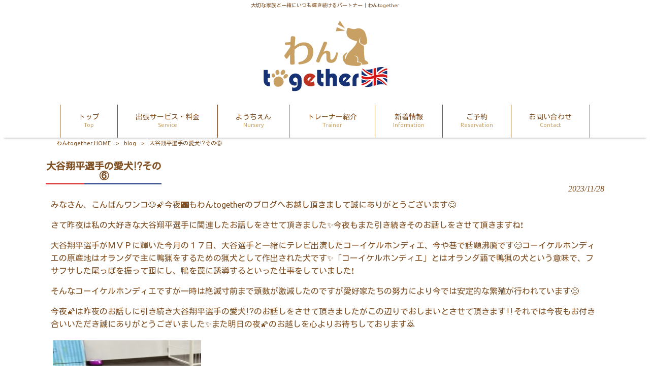

--- FILE ---
content_type: text/html; charset=UTF-8
request_url: https://wan-together.com/blog/%E5%A4%A7%E8%B0%B7%E7%BF%94%E5%B9%B3%E9%81%B8%E6%89%8B%E3%81%AE%E6%84%9B%E7%8A%AC%E2%81%89%EF%B8%8F%E3%81%9D%E3%81%AE%E2%91%A5/
body_size: 9400
content:
<!DOCTYPE html>
<html dir="ltr" lang="ja" prefix="og: https://ogp.me/ns#">
<head>
<meta charset="UTF-8">
<meta name="viewport" content="width=device-width, user-scalable=yes, maximum-scale=1.0, minimum-scale=1.0">

<link rel="stylesheet" type="text/css" media="all" href="https://wan-together.com/struct/wp-content/themes/mrp04/style.css">
<link rel="stylesheet" type="text/css" media="all" href="https://wan-together.com/struct/wp-content/themes/mrp04-child/css/custom.css">
<link rel="stylesheet" type="text/css" media="all" href="https://wan-together.com/struct/wp-content/themes/mrp04/css/animate.css">
<link rel="pingback" href="https://wan-together.com/struct/xmlrpc.php">
<link href='https://fonts.googleapis.com/css?family=Oswald:400' rel='stylesheet' type='text/css'>
<!--[if lt IE 9]>
<script src="https://wan-together.com/struct/wp-content/themes/mrp04/js/html5.js"></script>
<script src="https://wan-together.com/struct/wp-content/themes/mrp04/js/css3-mediaqueries.js"></script>
<![endif]-->
	<style>img:is([sizes="auto" i], [sizes^="auto," i]) { contain-intrinsic-size: 3000px 1500px }</style>
	
		<!-- All in One SEO 4.7.3 - aioseo.com -->
		<title>大谷翔平選手の愛犬⁉️その⑥ | わんtogether</title>
		<meta name="description" content="みなさん、こんばんワンコ🐶🌠今夜🌃もわんtogetherのブロ" />
		<meta name="robots" content="max-image-preview:large" />
		<link rel="canonical" href="https://wan-together.com/blog/%e5%a4%a7%e8%b0%b7%e7%bf%94%e5%b9%b3%e9%81%b8%e6%89%8b%e3%81%ae%e6%84%9b%e7%8a%ac%e2%81%89%ef%b8%8f%e3%81%9d%e3%81%ae%e2%91%a5/" />
		<meta name="generator" content="All in One SEO (AIOSEO) 4.7.3" />
		<meta property="og:locale" content="ja_JP" />
		<meta property="og:site_name" content="わんtogether | 大切な家族と一緒にいつも輝き続けるパートナー｜わんtogether" />
		<meta property="og:type" content="article" />
		<meta property="og:title" content="大谷翔平選手の愛犬⁉️その⑥ | わんtogether" />
		<meta property="og:description" content="みなさん、こんばんワンコ🐶🌠今夜🌃もわんtogetherのブロ" />
		<meta property="og:url" content="https://wan-together.com/blog/%e5%a4%a7%e8%b0%b7%e7%bf%94%e5%b9%b3%e9%81%b8%e6%89%8b%e3%81%ae%e6%84%9b%e7%8a%ac%e2%81%89%ef%b8%8f%e3%81%9d%e3%81%ae%e2%91%a5/" />
		<meta property="article:published_time" content="2023-11-28T14:28:05+00:00" />
		<meta property="article:modified_time" content="2023-11-28T14:28:05+00:00" />
		<meta name="twitter:card" content="summary_large_image" />
		<meta name="twitter:title" content="大谷翔平選手の愛犬⁉️その⑥ | わんtogether" />
		<meta name="twitter:description" content="みなさん、こんばんワンコ🐶🌠今夜🌃もわんtogetherのブロ" />
		<script type="application/ld+json" class="aioseo-schema">
			{"@context":"https:\/\/schema.org","@graph":[{"@type":"BlogPosting","@id":"https:\/\/wan-together.com\/blog\/%e5%a4%a7%e8%b0%b7%e7%bf%94%e5%b9%b3%e9%81%b8%e6%89%8b%e3%81%ae%e6%84%9b%e7%8a%ac%e2%81%89%ef%b8%8f%e3%81%9d%e3%81%ae%e2%91%a5\/#blogposting","name":"\u5927\u8c37\u7fd4\u5e73\u9078\u624b\u306e\u611b\u72ac\u2049\ufe0f\u305d\u306e\u2465 | \u308f\u3093together","headline":"\u5927\u8c37\u7fd4\u5e73\u9078\u624b\u306e\u611b\u72ac&#x2049;&#xfe0f;\u305d\u306e\u2465","author":{"@id":"https:\/\/wan-together.com\/author\/wa-mp0325\/#author"},"publisher":{"@id":"https:\/\/wan-together.com\/#organization"},"image":{"@type":"ImageObject","url":"https:\/\/wan-together.com\/struct\/wp-content\/uploads\/IMG_6588.jpeg","@id":"https:\/\/wan-together.com\/blog\/%e5%a4%a7%e8%b0%b7%e7%bf%94%e5%b9%b3%e9%81%b8%e6%89%8b%e3%81%ae%e6%84%9b%e7%8a%ac%e2%81%89%ef%b8%8f%e3%81%9d%e3%81%ae%e2%91%a5\/#articleImage","width":2485,"height":1934},"datePublished":"2023-11-28T23:28:05+09:00","dateModified":"2023-11-28T23:28:05+09:00","inLanguage":"ja","mainEntityOfPage":{"@id":"https:\/\/wan-together.com\/blog\/%e5%a4%a7%e8%b0%b7%e7%bf%94%e5%b9%b3%e9%81%b8%e6%89%8b%e3%81%ae%e6%84%9b%e7%8a%ac%e2%81%89%ef%b8%8f%e3%81%9d%e3%81%ae%e2%91%a5\/#webpage"},"isPartOf":{"@id":"https:\/\/wan-together.com\/blog\/%e5%a4%a7%e8%b0%b7%e7%bf%94%e5%b9%b3%e9%81%b8%e6%89%8b%e3%81%ae%e6%84%9b%e7%8a%ac%e2%81%89%ef%b8%8f%e3%81%9d%e3%81%ae%e2%91%a5\/#webpage"},"articleSection":"blog"},{"@type":"BreadcrumbList","@id":"https:\/\/wan-together.com\/blog\/%e5%a4%a7%e8%b0%b7%e7%bf%94%e5%b9%b3%e9%81%b8%e6%89%8b%e3%81%ae%e6%84%9b%e7%8a%ac%e2%81%89%ef%b8%8f%e3%81%9d%e3%81%ae%e2%91%a5\/#breadcrumblist","itemListElement":[{"@type":"ListItem","@id":"https:\/\/wan-together.com\/#listItem","position":1,"name":"\u5bb6","item":"https:\/\/wan-together.com\/","nextItem":"https:\/\/wan-together.com\/blog\/#listItem"},{"@type":"ListItem","@id":"https:\/\/wan-together.com\/blog\/#listItem","position":2,"name":"blog","item":"https:\/\/wan-together.com\/blog\/","nextItem":"https:\/\/wan-together.com\/blog\/%e5%a4%a7%e8%b0%b7%e7%bf%94%e5%b9%b3%e9%81%b8%e6%89%8b%e3%81%ae%e6%84%9b%e7%8a%ac%e2%81%89%ef%b8%8f%e3%81%9d%e3%81%ae%e2%91%a5\/#listItem","previousItem":"https:\/\/wan-together.com\/#listItem"},{"@type":"ListItem","@id":"https:\/\/wan-together.com\/blog\/%e5%a4%a7%e8%b0%b7%e7%bf%94%e5%b9%b3%e9%81%b8%e6%89%8b%e3%81%ae%e6%84%9b%e7%8a%ac%e2%81%89%ef%b8%8f%e3%81%9d%e3%81%ae%e2%91%a5\/#listItem","position":3,"name":"\u5927\u8c37\u7fd4\u5e73\u9078\u624b\u306e\u611b\u72ac&#x2049;&#xfe0f;\u305d\u306e\u2465","previousItem":"https:\/\/wan-together.com\/blog\/#listItem"}]},{"@type":"Organization","@id":"https:\/\/wan-together.com\/#organization","name":"\u308f\u3093together","description":"\u5927\u5207\u306a\u5bb6\u65cf\u3068\u4e00\u7dd2\u306b\u3044\u3064\u3082\u8f1d\u304d\u7d9a\u3051\u308b\u30d1\u30fc\u30c8\u30ca\u30fc\uff5c\u308f\u3093together","url":"https:\/\/wan-together.com\/"},{"@type":"Person","@id":"https:\/\/wan-together.com\/author\/wa-mp0325\/#author","url":"https:\/\/wan-together.com\/author\/wa-mp0325\/","name":"wa-mp0325","image":{"@type":"ImageObject","@id":"https:\/\/wan-together.com\/blog\/%e5%a4%a7%e8%b0%b7%e7%bf%94%e5%b9%b3%e9%81%b8%e6%89%8b%e3%81%ae%e6%84%9b%e7%8a%ac%e2%81%89%ef%b8%8f%e3%81%9d%e3%81%ae%e2%91%a5\/#authorImage","url":"https:\/\/secure.gravatar.com\/avatar\/1adc7d1591ce9abaa0ce415634d9f1043dffc2e05b8acfcb0e9fc65d60bb2dda?s=96&d=mm&r=g","width":96,"height":96,"caption":"wa-mp0325"}},{"@type":"WebPage","@id":"https:\/\/wan-together.com\/blog\/%e5%a4%a7%e8%b0%b7%e7%bf%94%e5%b9%b3%e9%81%b8%e6%89%8b%e3%81%ae%e6%84%9b%e7%8a%ac%e2%81%89%ef%b8%8f%e3%81%9d%e3%81%ae%e2%91%a5\/#webpage","url":"https:\/\/wan-together.com\/blog\/%e5%a4%a7%e8%b0%b7%e7%bf%94%e5%b9%b3%e9%81%b8%e6%89%8b%e3%81%ae%e6%84%9b%e7%8a%ac%e2%81%89%ef%b8%8f%e3%81%9d%e3%81%ae%e2%91%a5\/","name":"\u5927\u8c37\u7fd4\u5e73\u9078\u624b\u306e\u611b\u72ac\u2049\ufe0f\u305d\u306e\u2465 | \u308f\u3093together","description":"\u307f\u306a\u3055\u3093\u3001\u3053\u3093\u3070\u3093\u30ef\u30f3\u30b3\ud83d\udc36\ud83c\udf20\u4eca\u591c\ud83c\udf03\u3082\u308f\u3093together\u306e\u30d6\u30ed","inLanguage":"ja","isPartOf":{"@id":"https:\/\/wan-together.com\/#website"},"breadcrumb":{"@id":"https:\/\/wan-together.com\/blog\/%e5%a4%a7%e8%b0%b7%e7%bf%94%e5%b9%b3%e9%81%b8%e6%89%8b%e3%81%ae%e6%84%9b%e7%8a%ac%e2%81%89%ef%b8%8f%e3%81%9d%e3%81%ae%e2%91%a5\/#breadcrumblist"},"author":{"@id":"https:\/\/wan-together.com\/author\/wa-mp0325\/#author"},"creator":{"@id":"https:\/\/wan-together.com\/author\/wa-mp0325\/#author"},"datePublished":"2023-11-28T23:28:05+09:00","dateModified":"2023-11-28T23:28:05+09:00"},{"@type":"WebSite","@id":"https:\/\/wan-together.com\/#website","url":"https:\/\/wan-together.com\/","name":"\u308f\u3093together","description":"\u5927\u5207\u306a\u5bb6\u65cf\u3068\u4e00\u7dd2\u306b\u3044\u3064\u3082\u8f1d\u304d\u7d9a\u3051\u308b\u30d1\u30fc\u30c8\u30ca\u30fc\uff5c\u308f\u3093together","inLanguage":"ja","publisher":{"@id":"https:\/\/wan-together.com\/#organization"}}]}
		</script>
		<!-- All in One SEO -->

		<!-- This site uses the Google Analytics by MonsterInsights plugin v9.11.1 - Using Analytics tracking - https://www.monsterinsights.com/ -->
		<!-- Note: MonsterInsights is not currently configured on this site. The site owner needs to authenticate with Google Analytics in the MonsterInsights settings panel. -->
					<!-- No tracking code set -->
				<!-- / Google Analytics by MonsterInsights -->
		<script type="text/javascript">
/* <![CDATA[ */
window._wpemojiSettings = {"baseUrl":"https:\/\/s.w.org\/images\/core\/emoji\/16.0.1\/72x72\/","ext":".png","svgUrl":"https:\/\/s.w.org\/images\/core\/emoji\/16.0.1\/svg\/","svgExt":".svg","source":{"concatemoji":"https:\/\/wan-together.com\/struct\/wp-includes\/js\/wp-emoji-release.min.js"}};
/*! This file is auto-generated */
!function(s,n){var o,i,e;function c(e){try{var t={supportTests:e,timestamp:(new Date).valueOf()};sessionStorage.setItem(o,JSON.stringify(t))}catch(e){}}function p(e,t,n){e.clearRect(0,0,e.canvas.width,e.canvas.height),e.fillText(t,0,0);var t=new Uint32Array(e.getImageData(0,0,e.canvas.width,e.canvas.height).data),a=(e.clearRect(0,0,e.canvas.width,e.canvas.height),e.fillText(n,0,0),new Uint32Array(e.getImageData(0,0,e.canvas.width,e.canvas.height).data));return t.every(function(e,t){return e===a[t]})}function u(e,t){e.clearRect(0,0,e.canvas.width,e.canvas.height),e.fillText(t,0,0);for(var n=e.getImageData(16,16,1,1),a=0;a<n.data.length;a++)if(0!==n.data[a])return!1;return!0}function f(e,t,n,a){switch(t){case"flag":return n(e,"\ud83c\udff3\ufe0f\u200d\u26a7\ufe0f","\ud83c\udff3\ufe0f\u200b\u26a7\ufe0f")?!1:!n(e,"\ud83c\udde8\ud83c\uddf6","\ud83c\udde8\u200b\ud83c\uddf6")&&!n(e,"\ud83c\udff4\udb40\udc67\udb40\udc62\udb40\udc65\udb40\udc6e\udb40\udc67\udb40\udc7f","\ud83c\udff4\u200b\udb40\udc67\u200b\udb40\udc62\u200b\udb40\udc65\u200b\udb40\udc6e\u200b\udb40\udc67\u200b\udb40\udc7f");case"emoji":return!a(e,"\ud83e\udedf")}return!1}function g(e,t,n,a){var r="undefined"!=typeof WorkerGlobalScope&&self instanceof WorkerGlobalScope?new OffscreenCanvas(300,150):s.createElement("canvas"),o=r.getContext("2d",{willReadFrequently:!0}),i=(o.textBaseline="top",o.font="600 32px Arial",{});return e.forEach(function(e){i[e]=t(o,e,n,a)}),i}function t(e){var t=s.createElement("script");t.src=e,t.defer=!0,s.head.appendChild(t)}"undefined"!=typeof Promise&&(o="wpEmojiSettingsSupports",i=["flag","emoji"],n.supports={everything:!0,everythingExceptFlag:!0},e=new Promise(function(e){s.addEventListener("DOMContentLoaded",e,{once:!0})}),new Promise(function(t){var n=function(){try{var e=JSON.parse(sessionStorage.getItem(o));if("object"==typeof e&&"number"==typeof e.timestamp&&(new Date).valueOf()<e.timestamp+604800&&"object"==typeof e.supportTests)return e.supportTests}catch(e){}return null}();if(!n){if("undefined"!=typeof Worker&&"undefined"!=typeof OffscreenCanvas&&"undefined"!=typeof URL&&URL.createObjectURL&&"undefined"!=typeof Blob)try{var e="postMessage("+g.toString()+"("+[JSON.stringify(i),f.toString(),p.toString(),u.toString()].join(",")+"));",a=new Blob([e],{type:"text/javascript"}),r=new Worker(URL.createObjectURL(a),{name:"wpTestEmojiSupports"});return void(r.onmessage=function(e){c(n=e.data),r.terminate(),t(n)})}catch(e){}c(n=g(i,f,p,u))}t(n)}).then(function(e){for(var t in e)n.supports[t]=e[t],n.supports.everything=n.supports.everything&&n.supports[t],"flag"!==t&&(n.supports.everythingExceptFlag=n.supports.everythingExceptFlag&&n.supports[t]);n.supports.everythingExceptFlag=n.supports.everythingExceptFlag&&!n.supports.flag,n.DOMReady=!1,n.readyCallback=function(){n.DOMReady=!0}}).then(function(){return e}).then(function(){var e;n.supports.everything||(n.readyCallback(),(e=n.source||{}).concatemoji?t(e.concatemoji):e.wpemoji&&e.twemoji&&(t(e.twemoji),t(e.wpemoji)))}))}((window,document),window._wpemojiSettings);
/* ]]> */
</script>
<style id='wp-emoji-styles-inline-css' type='text/css'>

	img.wp-smiley, img.emoji {
		display: inline !important;
		border: none !important;
		box-shadow: none !important;
		height: 1em !important;
		width: 1em !important;
		margin: 0 0.07em !important;
		vertical-align: -0.1em !important;
		background: none !important;
		padding: 0 !important;
	}
</style>
<link rel='stylesheet' id='wp-block-library-css' href='https://wan-together.com/struct/wp-includes/css/dist/block-library/style.min.css' type='text/css' media='all' />
<style id='classic-theme-styles-inline-css' type='text/css'>
/*! This file is auto-generated */
.wp-block-button__link{color:#fff;background-color:#32373c;border-radius:9999px;box-shadow:none;text-decoration:none;padding:calc(.667em + 2px) calc(1.333em + 2px);font-size:1.125em}.wp-block-file__button{background:#32373c;color:#fff;text-decoration:none}
</style>
<style id='global-styles-inline-css' type='text/css'>
:root{--wp--preset--aspect-ratio--square: 1;--wp--preset--aspect-ratio--4-3: 4/3;--wp--preset--aspect-ratio--3-4: 3/4;--wp--preset--aspect-ratio--3-2: 3/2;--wp--preset--aspect-ratio--2-3: 2/3;--wp--preset--aspect-ratio--16-9: 16/9;--wp--preset--aspect-ratio--9-16: 9/16;--wp--preset--color--black: #000000;--wp--preset--color--cyan-bluish-gray: #abb8c3;--wp--preset--color--white: #ffffff;--wp--preset--color--pale-pink: #f78da7;--wp--preset--color--vivid-red: #cf2e2e;--wp--preset--color--luminous-vivid-orange: #ff6900;--wp--preset--color--luminous-vivid-amber: #fcb900;--wp--preset--color--light-green-cyan: #7bdcb5;--wp--preset--color--vivid-green-cyan: #00d084;--wp--preset--color--pale-cyan-blue: #8ed1fc;--wp--preset--color--vivid-cyan-blue: #0693e3;--wp--preset--color--vivid-purple: #9b51e0;--wp--preset--gradient--vivid-cyan-blue-to-vivid-purple: linear-gradient(135deg,rgba(6,147,227,1) 0%,rgb(155,81,224) 100%);--wp--preset--gradient--light-green-cyan-to-vivid-green-cyan: linear-gradient(135deg,rgb(122,220,180) 0%,rgb(0,208,130) 100%);--wp--preset--gradient--luminous-vivid-amber-to-luminous-vivid-orange: linear-gradient(135deg,rgba(252,185,0,1) 0%,rgba(255,105,0,1) 100%);--wp--preset--gradient--luminous-vivid-orange-to-vivid-red: linear-gradient(135deg,rgba(255,105,0,1) 0%,rgb(207,46,46) 100%);--wp--preset--gradient--very-light-gray-to-cyan-bluish-gray: linear-gradient(135deg,rgb(238,238,238) 0%,rgb(169,184,195) 100%);--wp--preset--gradient--cool-to-warm-spectrum: linear-gradient(135deg,rgb(74,234,220) 0%,rgb(151,120,209) 20%,rgb(207,42,186) 40%,rgb(238,44,130) 60%,rgb(251,105,98) 80%,rgb(254,248,76) 100%);--wp--preset--gradient--blush-light-purple: linear-gradient(135deg,rgb(255,206,236) 0%,rgb(152,150,240) 100%);--wp--preset--gradient--blush-bordeaux: linear-gradient(135deg,rgb(254,205,165) 0%,rgb(254,45,45) 50%,rgb(107,0,62) 100%);--wp--preset--gradient--luminous-dusk: linear-gradient(135deg,rgb(255,203,112) 0%,rgb(199,81,192) 50%,rgb(65,88,208) 100%);--wp--preset--gradient--pale-ocean: linear-gradient(135deg,rgb(255,245,203) 0%,rgb(182,227,212) 50%,rgb(51,167,181) 100%);--wp--preset--gradient--electric-grass: linear-gradient(135deg,rgb(202,248,128) 0%,rgb(113,206,126) 100%);--wp--preset--gradient--midnight: linear-gradient(135deg,rgb(2,3,129) 0%,rgb(40,116,252) 100%);--wp--preset--font-size--small: 13px;--wp--preset--font-size--medium: 20px;--wp--preset--font-size--large: 36px;--wp--preset--font-size--x-large: 42px;--wp--preset--spacing--20: 0.44rem;--wp--preset--spacing--30: 0.67rem;--wp--preset--spacing--40: 1rem;--wp--preset--spacing--50: 1.5rem;--wp--preset--spacing--60: 2.25rem;--wp--preset--spacing--70: 3.38rem;--wp--preset--spacing--80: 5.06rem;--wp--preset--shadow--natural: 6px 6px 9px rgba(0, 0, 0, 0.2);--wp--preset--shadow--deep: 12px 12px 50px rgba(0, 0, 0, 0.4);--wp--preset--shadow--sharp: 6px 6px 0px rgba(0, 0, 0, 0.2);--wp--preset--shadow--outlined: 6px 6px 0px -3px rgba(255, 255, 255, 1), 6px 6px rgba(0, 0, 0, 1);--wp--preset--shadow--crisp: 6px 6px 0px rgba(0, 0, 0, 1);}:where(.is-layout-flex){gap: 0.5em;}:where(.is-layout-grid){gap: 0.5em;}body .is-layout-flex{display: flex;}.is-layout-flex{flex-wrap: wrap;align-items: center;}.is-layout-flex > :is(*, div){margin: 0;}body .is-layout-grid{display: grid;}.is-layout-grid > :is(*, div){margin: 0;}:where(.wp-block-columns.is-layout-flex){gap: 2em;}:where(.wp-block-columns.is-layout-grid){gap: 2em;}:where(.wp-block-post-template.is-layout-flex){gap: 1.25em;}:where(.wp-block-post-template.is-layout-grid){gap: 1.25em;}.has-black-color{color: var(--wp--preset--color--black) !important;}.has-cyan-bluish-gray-color{color: var(--wp--preset--color--cyan-bluish-gray) !important;}.has-white-color{color: var(--wp--preset--color--white) !important;}.has-pale-pink-color{color: var(--wp--preset--color--pale-pink) !important;}.has-vivid-red-color{color: var(--wp--preset--color--vivid-red) !important;}.has-luminous-vivid-orange-color{color: var(--wp--preset--color--luminous-vivid-orange) !important;}.has-luminous-vivid-amber-color{color: var(--wp--preset--color--luminous-vivid-amber) !important;}.has-light-green-cyan-color{color: var(--wp--preset--color--light-green-cyan) !important;}.has-vivid-green-cyan-color{color: var(--wp--preset--color--vivid-green-cyan) !important;}.has-pale-cyan-blue-color{color: var(--wp--preset--color--pale-cyan-blue) !important;}.has-vivid-cyan-blue-color{color: var(--wp--preset--color--vivid-cyan-blue) !important;}.has-vivid-purple-color{color: var(--wp--preset--color--vivid-purple) !important;}.has-black-background-color{background-color: var(--wp--preset--color--black) !important;}.has-cyan-bluish-gray-background-color{background-color: var(--wp--preset--color--cyan-bluish-gray) !important;}.has-white-background-color{background-color: var(--wp--preset--color--white) !important;}.has-pale-pink-background-color{background-color: var(--wp--preset--color--pale-pink) !important;}.has-vivid-red-background-color{background-color: var(--wp--preset--color--vivid-red) !important;}.has-luminous-vivid-orange-background-color{background-color: var(--wp--preset--color--luminous-vivid-orange) !important;}.has-luminous-vivid-amber-background-color{background-color: var(--wp--preset--color--luminous-vivid-amber) !important;}.has-light-green-cyan-background-color{background-color: var(--wp--preset--color--light-green-cyan) !important;}.has-vivid-green-cyan-background-color{background-color: var(--wp--preset--color--vivid-green-cyan) !important;}.has-pale-cyan-blue-background-color{background-color: var(--wp--preset--color--pale-cyan-blue) !important;}.has-vivid-cyan-blue-background-color{background-color: var(--wp--preset--color--vivid-cyan-blue) !important;}.has-vivid-purple-background-color{background-color: var(--wp--preset--color--vivid-purple) !important;}.has-black-border-color{border-color: var(--wp--preset--color--black) !important;}.has-cyan-bluish-gray-border-color{border-color: var(--wp--preset--color--cyan-bluish-gray) !important;}.has-white-border-color{border-color: var(--wp--preset--color--white) !important;}.has-pale-pink-border-color{border-color: var(--wp--preset--color--pale-pink) !important;}.has-vivid-red-border-color{border-color: var(--wp--preset--color--vivid-red) !important;}.has-luminous-vivid-orange-border-color{border-color: var(--wp--preset--color--luminous-vivid-orange) !important;}.has-luminous-vivid-amber-border-color{border-color: var(--wp--preset--color--luminous-vivid-amber) !important;}.has-light-green-cyan-border-color{border-color: var(--wp--preset--color--light-green-cyan) !important;}.has-vivid-green-cyan-border-color{border-color: var(--wp--preset--color--vivid-green-cyan) !important;}.has-pale-cyan-blue-border-color{border-color: var(--wp--preset--color--pale-cyan-blue) !important;}.has-vivid-cyan-blue-border-color{border-color: var(--wp--preset--color--vivid-cyan-blue) !important;}.has-vivid-purple-border-color{border-color: var(--wp--preset--color--vivid-purple) !important;}.has-vivid-cyan-blue-to-vivid-purple-gradient-background{background: var(--wp--preset--gradient--vivid-cyan-blue-to-vivid-purple) !important;}.has-light-green-cyan-to-vivid-green-cyan-gradient-background{background: var(--wp--preset--gradient--light-green-cyan-to-vivid-green-cyan) !important;}.has-luminous-vivid-amber-to-luminous-vivid-orange-gradient-background{background: var(--wp--preset--gradient--luminous-vivid-amber-to-luminous-vivid-orange) !important;}.has-luminous-vivid-orange-to-vivid-red-gradient-background{background: var(--wp--preset--gradient--luminous-vivid-orange-to-vivid-red) !important;}.has-very-light-gray-to-cyan-bluish-gray-gradient-background{background: var(--wp--preset--gradient--very-light-gray-to-cyan-bluish-gray) !important;}.has-cool-to-warm-spectrum-gradient-background{background: var(--wp--preset--gradient--cool-to-warm-spectrum) !important;}.has-blush-light-purple-gradient-background{background: var(--wp--preset--gradient--blush-light-purple) !important;}.has-blush-bordeaux-gradient-background{background: var(--wp--preset--gradient--blush-bordeaux) !important;}.has-luminous-dusk-gradient-background{background: var(--wp--preset--gradient--luminous-dusk) !important;}.has-pale-ocean-gradient-background{background: var(--wp--preset--gradient--pale-ocean) !important;}.has-electric-grass-gradient-background{background: var(--wp--preset--gradient--electric-grass) !important;}.has-midnight-gradient-background{background: var(--wp--preset--gradient--midnight) !important;}.has-small-font-size{font-size: var(--wp--preset--font-size--small) !important;}.has-medium-font-size{font-size: var(--wp--preset--font-size--medium) !important;}.has-large-font-size{font-size: var(--wp--preset--font-size--large) !important;}.has-x-large-font-size{font-size: var(--wp--preset--font-size--x-large) !important;}
:where(.wp-block-post-template.is-layout-flex){gap: 1.25em;}:where(.wp-block-post-template.is-layout-grid){gap: 1.25em;}
:where(.wp-block-columns.is-layout-flex){gap: 2em;}:where(.wp-block-columns.is-layout-grid){gap: 2em;}
:root :where(.wp-block-pullquote){font-size: 1.5em;line-height: 1.6;}
</style>
<link rel='stylesheet' id='contact-form-7-css' href='https://wan-together.com/struct/wp-content/plugins/contact-form-7/includes/css/styles.css' type='text/css' media='all' />
<link rel='stylesheet' id='scroll-top-css-css' href='https://wan-together.com/struct/wp-content/plugins/scroll-top/assets/css/scroll-top.css' type='text/css' media='all' />
<link rel='stylesheet' id='wc-shortcodes-style-css' href='https://wan-together.com/struct/wp-content/plugins/wc-shortcodes/public/assets/css/style.css' type='text/css' media='all' />
<link rel='stylesheet' id='morph-child-style-css' href='https://wan-together.com/struct/wp-content/themes/mrp04-child/style.css?amp;u=6' type='text/css' media='all' />
<link rel='stylesheet' id='iajcf-frontend-css' href='https://wan-together.com/struct/wp-content/plugins/morph-extension-system/extensions/image-auth-japanese-version-for-contactform7/css/frontend.css' type='text/css' media='all' />
<link rel='stylesheet' id='slb_core-css' href='https://wan-together.com/struct/wp-content/plugins/simple-lightbox/client/css/app.css' type='text/css' media='all' />
<link rel='stylesheet' id='mts_simple_booking_front-css' href='https://wan-together.com/struct/wp-content/plugins/mts-simple-booking/css/mtssb-front.css' type='text/css' media='all' />
<link rel='stylesheet' id='wordpresscanvas-font-awesome-css' href='https://wan-together.com/struct/wp-content/plugins/wc-shortcodes/public/assets/css/font-awesome.min.css' type='text/css' media='all' />
<script type="text/javascript" src="https://wan-together.com/struct/wp-includes/js/jquery/jquery.min.js" id="jquery-core-js"></script>
<script type="text/javascript" src="https://wan-together.com/struct/wp-includes/js/jquery/jquery-migrate.min.js" id="jquery-migrate-js"></script>
<link rel="https://api.w.org/" href="https://wan-together.com/wp-json/" /><link rel="alternate" title="JSON" type="application/json" href="https://wan-together.com/wp-json/wp/v2/posts/4642" /><link rel="alternate" title="oEmbed (JSON)" type="application/json+oembed" href="https://wan-together.com/wp-json/oembed/1.0/embed?url=https%3A%2F%2Fwan-together.com%2Fblog%2F%25e5%25a4%25a7%25e8%25b0%25b7%25e7%25bf%2594%25e5%25b9%25b3%25e9%2581%25b8%25e6%2589%258b%25e3%2581%25ae%25e6%2584%259b%25e7%258a%25ac%25e2%2581%2589%25ef%25b8%258f%25e3%2581%259d%25e3%2581%25ae%25e2%2591%25a5%2F" />
<link rel="alternate" title="oEmbed (XML)" type="text/xml+oembed" href="https://wan-together.com/wp-json/oembed/1.0/embed?url=https%3A%2F%2Fwan-together.com%2Fblog%2F%25e5%25a4%25a7%25e8%25b0%25b7%25e7%25bf%2594%25e5%25b9%25b3%25e9%2581%25b8%25e6%2589%258b%25e3%2581%25ae%25e6%2584%259b%25e7%258a%25ac%25e2%2581%2589%25ef%25b8%258f%25e3%2581%259d%25e3%2581%25ae%25e2%2591%25a5%2F&#038;format=xml" />
<!-- Scroll To Top -->
<style id="scrolltop-custom-style">
		#scrollUp {border-radius:3px;opacity:0.7;bottom:20px;right:20px;background:#000000;;}
		#scrollUp:hover{opacity:1;}
        .top-icon{stroke:#ffffff;}
        
		
		</style>
<!-- End Scroll Top - https://wordpress.org/plugins/scroll-top/ -->
<!-- Analytics by WP Statistics - https://wp-statistics.com -->
<script src="https://wan-together.com/struct/wp-content/themes/mrp04/js/jquery-1.9.0.min.js"></script><script src="https://wan-together.com/struct/wp-content/themes/mrp04/js/nav-accord.js"></script>
<script src="https://wan-together.com/struct/wp-content/themes/mrp04/js/smoothscroll.js"></script>
<script src="https://wan-together.com/struct/wp-content/themes/mrp04/js/wow.min.js"></script>
<script src="https://wan-together.com/struct/wp-content/themes/mrp04/js/effect.js"></script>
<script src="https://wan-together.com/struct/wp-content/themes/mrp04/js/css_browser_selector.js"></script>
</head>
<body class="wp-singular post-template-default single single-post postid-4642 single-format-standard wp-theme-mrp04 wp-child-theme-mrp04-child wc-shortcodes-font-awesome-enabled headlogo-nonfix cat-blog">
<header id="header" role="banner">
	<div class="bg">
			<div class="inner">
							<p class="description">大切な家族と一緒にいつも輝き続けるパートナー｜わんtogether</p>
							</div>
		</div>
	
	<div class="inner">
		<div id="header-layout">
			<div class="logo"><a href="https://wan-together.com/" title="わんtogether" rel="home">
				<img src="https://wan-together.com/struct/wp-content/uploads/logo.png" alt="わんtogether">				</a></div>
		</div>
	</div>
</header>
<!-- nav -->

<nav id="mainNav">
	<div class="inner"> <a class="menu" id="menu"><span>MENU</span></a>
		<div class="panel nav-effect">
			<ul><li id="menu-item-5" class="menu-item menu-item-type-post_type menu-item-object-page menu-item-home"><a href="https://wan-together.com/"><b>トップ</b><span>Top</span></a></li>
<li id="menu-item-68" class="menu-item menu-item-type-post_type menu-item-object-page"><a href="https://wan-together.com/service-2/"><b>出張サービス・料金</b><span>Service</span></a></li>
<li id="menu-item-2123" class="menu-item menu-item-type-post_type menu-item-object-page"><a href="https://wan-together.com/nursery/"><b>ようちえん</b><span>Nursery</span></a></li>
<li id="menu-item-67" class="menu-item menu-item-type-post_type menu-item-object-page"><a href="https://wan-together.com/trainer/"><b>トレーナー紹介</b><span>Trainer</span></a></li>
<li id="menu-item-69" class="menu-item menu-item-type-taxonomy menu-item-object-category"><a href="https://wan-together.com/news/"><b>新着情報</b><span>Information</span></a></li>
<li id="menu-item-2124" class="menu-item menu-item-type-post_type menu-item-object-page"><a href="https://wan-together.com/reservation/"><b>ご予約</b><span>Reservation</span></a></li>
<li id="menu-item-66" class="menu-item menu-item-type-post_type menu-item-object-page"><a href="https://wan-together.com/inquiry/"><b>お問い合わせ</b><span>Contact</span></a></li>
</ul>		</div>
	</div>
</nav>
<!-- end/nav -->	<!-- breadcrumb -->

<div id="breadcrumb" class="clearfix">
	<ul>
		<li itemscope itemtype="http://data-vocabulary.org/Breadcrumb"><a itemprop="url" href="https://wan-together.com/">
			わんtogether			HOME</a></li>
		<li>&gt;</li>
										<li itemscope itemtype="http://data-vocabulary.org/Breadcrumb"><a itemprop="url" href="https://wan-together.com/blog/">blog</a></li>
		<li>&gt;</li>
		<li><span itemprop="title">大谷翔平選手の愛犬&#x2049;&#xfe0f;その⑥</span></li>
			</ul>
</div>
<!-- end/breadcrumb -->
<div id="wrapper">
<div id="content" class="wide">
<!--single-->
																														<section>
		<article id="post-4642" class="content">
		<header>
			<h1 class="title first"><span>
				大谷翔平選手の愛犬&#x2049;&#xfe0f;その⑥				</span></h1>
			<p class="dateLabel">
				<time datetime="2023-11-28">
					2023/11/28				</time>
		</header>
		<div class="post">
			<p class="p1"><span class="s1">みなさん、こんばんワンコ&#x1f436;&#x1f320;今夜&#x1f303;もわんtogetherのブログへお越し頂きまして誠にありがとうございます&#x1f60a;</span></p>
<p class="p1"><span class="s1">さて昨夜は私の大好きな大谷翔平選手に関連したお話しをさせて頂きました&#x2728;今夜もまた引き続きそのお話しをさせて頂きますね&#x2757;&#xfe0f;</span></p>
<p class="p1"><span class="s1">大谷翔平選手がＭＶＰに輝いた今月の１７日、大谷選手と一緒にテレビ出演したコーイケルホンディエ、今や巷で話題沸騰です&#x1f60a;コーイケルホンディエの原産地はオランダで主に鴨猟をするための猟犬として作出された犬です&#x2728;「コーイケルホンディエ」とはオランダ語で鴨猟の犬という意味で、フサフサした尾っぽを振って囮にし、鴨を罠に誘導するといった仕事をしていました&#x2757;&#xfe0f;</span></p>
<p class="p1"><span class="s1">そんなコーイケルホンディエですが一時は絶滅寸前まで頭数が激減したのですが愛好家たちの努力により今では安定的な繁殖が行われています&#x1f60a;</span></p>
<p class="p1"><span class="s1">今夜&#x1f320;は昨夜のお話しに引き続き大谷翔平選手の愛犬&#x2049;&#xfe0f;のお話しをさせて頂きましたがこの辺りでおしまいとさせて頂きます&#x203c;&#xfe0f;それでは今夜もお付き合いいただき誠にありがとうございました&#x2728;また明日の夜&#x1f320;のお越しを心よりお待ちしております&#x1f647;</span></p>
<img fetchpriority="high" decoding="async" src="https://wan-together.com/struct/wp-content/uploads/IMG_6588-300x300.jpeg" alt="" width="300" height="300" class="alignnone size-medium wp-image-4427" srcset="https://wan-together.com/struct/wp-content/uploads/IMG_6588-300x300.jpeg 300w, https://wan-together.com/struct/wp-content/uploads/IMG_6588-1024x1024.jpeg 1024w" sizes="(max-width: 300px) 100vw, 300px" />			<!-- social -->
						<!-- end/social --> 
		</div>
			</article>
		<div class="pagenav"> <span class="prev">
		<a href="https://wan-together.com/blog/%e5%a4%a7%e8%b0%b7%e7%bf%94%e5%b9%b3%e9%81%b8%e6%89%8b%e3%81%ae%e6%84%9b%e7%8a%ac%e2%81%89%ef%b8%8f%e3%81%9d%e3%81%ae%e2%91%a4/" rel="prev">&laquo; 前のページ</a>		</span> <span class="next">
		<a href="https://wan-together.com/blog/%e5%a4%a7%e8%b0%b7%e7%bf%94%e5%b9%b3%e9%81%b8%e6%89%8b%e3%81%ae%e6%84%9b%e7%8a%ac%e2%81%89%ef%b8%8f%e3%81%9d%e3%81%ae%e2%91%a6/" rel="next">後のページ &raquo;</a>		</span> </div>
	</section>
</div>
<!-- / content -->
</div>
<!-- / wrapper -->

	<div id="ft-instagram">
		<a href="https://www.instagram.com/wantogether_youchien?igsh=bGllNWkzaWtidWV1" target="_blank"><img src="/struct/wp-content/uploads/ig-icon.png" alt="Instagram" /></a>
	</div>
<footer id="footer">
	<div class="inner">
		<ul><li id="menu-item-34" class="menu-item menu-item-type-post_type menu-item-object-page menu-item-34"><a href="https://wan-together.com/sitemap/">サイトマップ</a></li>
<li id="menu-item-35" class="menu-item menu-item-type-post_type menu-item-object-page menu-item-35"><a href="https://wan-together.com/privacy/">プライバシーポリシー</a></li>
</ul>	</div>
</footer>
<!-- / footer -->

<p id="copyright">Copyright &copy; 2026 わんtogether All rights Reserved.</p>
<script type="speculationrules">
{"prefetch":[{"source":"document","where":{"and":[{"href_matches":"\/*"},{"not":{"href_matches":["\/struct\/wp-*.php","\/struct\/wp-admin\/*","\/struct\/wp-content\/uploads\/*","\/struct\/wp-content\/*","\/struct\/wp-content\/plugins\/*","\/struct\/wp-content\/themes\/mrp04-child\/*","\/struct\/wp-content\/themes\/mrp04\/*","\/*\\?(.+)"]}},{"not":{"selector_matches":"a[rel~=\"nofollow\"]"}},{"not":{"selector_matches":".no-prefetch, .no-prefetch a"}}]},"eagerness":"conservative"}]}
</script>
<script type="text/javascript" src="https://wan-together.com/struct/wp-includes/js/dist/hooks.min.js" id="wp-hooks-js"></script>
<script type="text/javascript" src="https://wan-together.com/struct/wp-includes/js/dist/i18n.min.js" id="wp-i18n-js"></script>
<script type="text/javascript" id="wp-i18n-js-after">
/* <![CDATA[ */
wp.i18n.setLocaleData( { 'text direction\u0004ltr': [ 'ltr' ] } );
/* ]]> */
</script>
<script type="text/javascript" src="https://wan-together.com/struct/wp-content/plugins/contact-form-7/includes/swv/js/index.js" id="swv-js"></script>
<script type="text/javascript" id="contact-form-7-js-extra">
/* <![CDATA[ */
var wpcf7 = {"api":{"root":"https:\/\/wan-together.com\/wp-json\/","namespace":"contact-form-7\/v1"},"cached":"1"};
/* ]]> */
</script>
<script type="text/javascript" id="contact-form-7-js-translations">
/* <![CDATA[ */
( function( domain, translations ) {
	var localeData = translations.locale_data[ domain ] || translations.locale_data.messages;
	localeData[""].domain = domain;
	wp.i18n.setLocaleData( localeData, domain );
} )( "contact-form-7", {"translation-revision-date":"2024-07-17 08:16:16+0000","generator":"GlotPress\/4.0.1","domain":"messages","locale_data":{"messages":{"":{"domain":"messages","plural-forms":"nplurals=1; plural=0;","lang":"ja_JP"},"This contact form is placed in the wrong place.":["\u3053\u306e\u30b3\u30f3\u30bf\u30af\u30c8\u30d5\u30a9\u30fc\u30e0\u306f\u9593\u9055\u3063\u305f\u4f4d\u7f6e\u306b\u7f6e\u304b\u308c\u3066\u3044\u307e\u3059\u3002"],"Error:":["\u30a8\u30e9\u30fc:"]}},"comment":{"reference":"includes\/js\/index.js"}} );
/* ]]> */
</script>
<script type="text/javascript" src="https://wan-together.com/struct/wp-content/plugins/contact-form-7/includes/js/index.js" id="contact-form-7-js"></script>
<script type="text/javascript" async defer src="https://wan-together.com/struct/wp-content/plugins/scroll-top/assets/js/jquery.scrollUp.min.js" id="scroll-top-js-js"></script>
<script type="text/javascript" src="https://wan-together.com/struct/wp-includes/js/imagesloaded.min.js" id="imagesloaded-js"></script>
<script type="text/javascript" src="https://wan-together.com/struct/wp-includes/js/masonry.min.js" id="masonry-js"></script>
<script type="text/javascript" src="https://wan-together.com/struct/wp-includes/js/jquery/jquery.masonry.min.js" id="jquery-masonry-js"></script>
<script type="text/javascript" id="wc-shortcodes-rsvp-js-extra">
/* <![CDATA[ */
var WCShortcodes = {"ajaxurl":"https:\/\/wan-together.com\/struct\/wp-admin\/admin-ajax.php"};
/* ]]> */
</script>
<script type="text/javascript" src="https://wan-together.com/struct/wp-content/plugins/wc-shortcodes/public/assets/js/rsvp.js" id="wc-shortcodes-rsvp-js"></script>
<script type="text/javascript" id="slb_context">/* <![CDATA[ */if ( !!window.jQuery ) {(function($){$(document).ready(function(){if ( !!window.SLB ) { {$.extend(SLB, {"context":["public","user_guest"]});} }})})(jQuery);}/* ]]> */</script>

		<script id="scrolltop-custom-js">
		jQuery(document).ready(function($){
			$(window).load(function() {
				$.scrollUp({
					scrollSpeed: 300,
					animation: 'fade',
					scrollText: '<span class="scroll-top"><svg width="36px" height="36px" viewBox="0 0 24 24" xmlns="http://www.w3.org/2000/svg"><defs><style>.top-icon{fill:none;stroke-linecap:round;stroke-linejoin:bevel;stroke-width:1.5px;}</style></defs><g id="ic-chevron-top"><path class="top-icon" d="M16.78,14.2l-4.11-4.11a1,1,0,0,0-1.41,0l-4,4"/></g></svg></span>',
					scrollDistance: 300,
					scrollTarget: ''
				});
			});
		});
		</script>
<script>
  new WOW().init();
</script>
</body>
</html>

<!--
Performance optimized by W3 Total Cache. Learn more: https://www.boldgrid.com/w3-total-cache/


Served from: wan-together.com @ 2026-01-28 22:47:18 by W3 Total Cache
-->